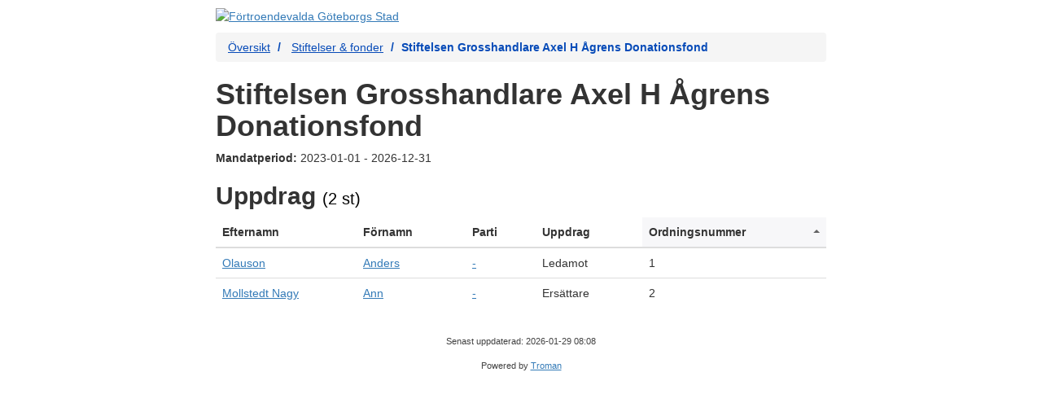

--- FILE ---
content_type: text/html; charset=utf-8
request_url: https://politiker.goteborg.se/organisation/4d86f005-d944-4b2d-bfa5-636d0230cf92
body_size: 4448
content:
<!DOCTYPE HTML>
<html lang="sv-SE">
<head>
    <meta charset="utf-8">
    <title>Stiftelsen Grosshandlare Axel H &#xC5;grens Donationsfond - F&#xF6;rtroendevalda G&#xF6;teborgs Stad</title>
    <meta name="viewport" content="width=device-width, initial-scale=1.0">
    <meta name="author" content="Troman AB">
    <link rel="stylesheet" href="/css/bootstrap.min.css">
    <link rel="stylesheet" href="/css/tablesorter.css" media="screen">
    <link rel="stylesheet" href="/css/troman.css">
    
    <link rel="canonical" href="https://goteborg.tromanpublik.se/organisation/4d86f005-d944-4b2d-bfa5-636d0230cf92" />

        <link rel="stylesheet" href="http://goteborg.se/wps/contenthandler/dav/fs-type1/common-resources/gbg/externals/troman/troman.css">
</head>

<body>

    <div id="troman" class="container">
        
            <header role="navigation">
                <a href="http://www.goteborg.se" id="headerImage"><img class="img-responsive" src="https://goteborg.se/wps/contenthandler/dav/fs-type1/common-resources/gbg/img/logo.png" alt="F&#xF6;rtroendevalda G&#xF6;teborgs Stad"></a>
            </header>

        
<nav id="troman-breadcrumb" aria-label="Brödsmulestig">
    <ul class="breadcrumb">
        <li><a href="/">Översikt</a></li>
        <li>
                <a href="/organisationstyp/09b17164-73ca-4d76-b2ee-614582570511">Stiftelser &amp; fonder</a>
        </li>
        <li class="active" aria-current="page">Stiftelsen Grosshandlare Axel H &#xC5;grens Donationsfond</li>
    </ul>
</nav>

<main>
    <div id="organization-info">
        <h1>Stiftelsen Grosshandlare Axel H &#xC5;grens Donationsfond</h1>
            <p>
                <strong>Mandatperiod: </strong>
                2023-01-01 -
                2026-12-31
            </p>
        <p class="preformatted"></p>

        

        

    </div>



        <div id="organization-engagements">

            <h2>
                Uppdrag
                <small>(2 st)</small>
            </h2>

            <table id="engagementTable" class="table table-hover tablesorter sort-on-column-4">
                <thead>
                    <tr>
                        <th scope="col">Efternamn</th>
                        <th scope="col">Förnamn</th>
                        <th scope="col">Parti</th>
                        <th scope="col">Uppdrag</th>
                        <th scope="col">Ordningsnummer</th>
                    </tr>
                </thead>
                <tbody id="engagementTable:tbody_element">
                        <tr>
                            <td>
                                <a href="/person/02aef757-8b14-4578-8839-cd350f23cc55">Olauson</a>
                            </td>
                            <td>
                                <a href="/person/02aef757-8b14-4578-8839-cd350f23cc55">Anders</a>
                            </td>
                            <td>
                                    <a href="/parti/25b857c2-023e-4f46-ad2b-b0ea8a09dbb3">-</a>
                            </td>
                            <td>Ledamot</td>
                            <td>1</td>
                        </tr>
                        <tr>
                            <td>
                                <a href="/person/049ca085-5501-46d0-ae07-4455103e6189">Mollstedt Nagy</a>
                            </td>
                            <td>
                                <a href="/person/049ca085-5501-46d0-ae07-4455103e6189">Ann</a>
                            </td>
                            <td>
                                    <a href="/parti/25b857c2-023e-4f46-ad2b-b0ea8a09dbb3">-</a>
                            </td>
                            <td>Ers&#xE4;ttare</td>
                            <td>2</td>
                        </tr>
                </tbody>
            </table>

        </div>


</main>

    </div>

    <footer id="troman-footer">

        <p><small>Senast uppdaterad: 2026-01-29 08:08</small></p>
        <p><small>Powered by <a href="https://www.troman.se">Troman</a></small></p>

    </footer>

    <script src="/js/jquery-1.12.4.min.js"></script>
    <script src="/js/jquery.tablesorter.min.js"></script>
    <script src="/js/tablesorter-init.js"></script>
    <script src="/js/bootstrap.min.js"></script>

</body>
</html>
